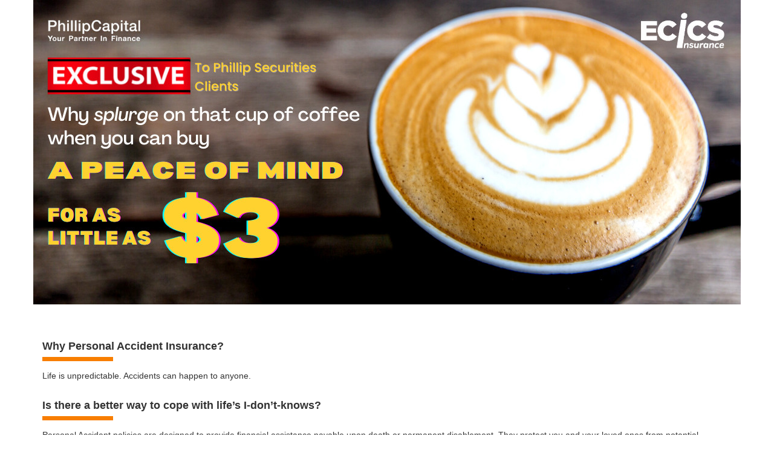

--- FILE ---
content_type: text/html; charset=utf-8
request_url: https://insurance.poems.com.sg/phillipprotect?utm_source=insuranceweb_home&utm_medium=banner
body_size: 3602
content:
<!DOCTYPE html>
<html>
<head>
    <meta charset="utf-8" />
    <meta name="viewport" content="width=device-width, initial-scale=1.0">
    <title>Phillip Protect Info - Phillip Protect</title>
    <link href="/PhillipProtect/Content/jquery-ui.css" rel="stylesheet"/>

    <link href="/PhillipProtect/Content/css?v=46KcDytvwowLbwzgy0S0L1eCEDTkKnljfkvRjIPhD9I1" rel="stylesheet"/>

    <script src="/PhillipProtect/bundles/modernizr?v=inCVuEFe6J4Q07A0AcRsbJic_UE5MwpRMNGcOtk94TE1"></script>

    <link href="/PhillipProtect/Styles/custom.css" rel="stylesheet"/>

	<!-- Google Tag Manager -->
	<script>(function(w,d,s,l,i){w[l]=w[l]||[];w[l].push({'gtm.start':
	new Date().getTime(),event:'gtm.js'});var f=d.getElementsByTagName(s)[0],
	j=d.createElement(s),dl=l!='dataLayer'?'&l='+l:'';j.async=true;j.src=
	'https://www.googletagmanager.com/gtm.js?id='+i+dl;f.parentNode.insertBefore(j,f);
	})(window,document,'script','dataLayer','GTM-MX67NDS');</script>
	<!-- End Google Tag Manager -->
<script>
        var domainURL = '/PhillipProtect/';
        //var domainURL = '/';
    var recaptchasite = "6LfZoaUUAAAAALEKED4XWWCQn2XmpLNKM5AjHCzS";

</script>

                              <script>!function(e){var n="https://s.go-mpulse.net/boomerang/";if("False"=="True")e.BOOMR_config=e.BOOMR_config||{},e.BOOMR_config.PageParams=e.BOOMR_config.PageParams||{},e.BOOMR_config.PageParams.pci=!0,n="https://s2.go-mpulse.net/boomerang/";if(window.BOOMR_API_key="3MSHV-5CESJ-ARVKD-TJ46P-PZV44",function(){function e(){if(!o){var e=document.createElement("script");e.id="boomr-scr-as",e.src=window.BOOMR.url,e.async=!0,i.parentNode.appendChild(e),o=!0}}function t(e){o=!0;var n,t,a,r,d=document,O=window;if(window.BOOMR.snippetMethod=e?"if":"i",t=function(e,n){var t=d.createElement("script");t.id=n||"boomr-if-as",t.src=window.BOOMR.url,BOOMR_lstart=(new Date).getTime(),e=e||d.body,e.appendChild(t)},!window.addEventListener&&window.attachEvent&&navigator.userAgent.match(/MSIE [67]\./))return window.BOOMR.snippetMethod="s",void t(i.parentNode,"boomr-async");a=document.createElement("IFRAME"),a.src="about:blank",a.title="",a.role="presentation",a.loading="eager",r=(a.frameElement||a).style,r.width=0,r.height=0,r.border=0,r.display="none",i.parentNode.appendChild(a);try{O=a.contentWindow,d=O.document.open()}catch(_){n=document.domain,a.src="javascript:var d=document.open();d.domain='"+n+"';void(0);",O=a.contentWindow,d=O.document.open()}if(n)d._boomrl=function(){this.domain=n,t()},d.write("<bo"+"dy onload='document._boomrl();'>");else if(O._boomrl=function(){t()},O.addEventListener)O.addEventListener("load",O._boomrl,!1);else if(O.attachEvent)O.attachEvent("onload",O._boomrl);d.close()}function a(e){window.BOOMR_onload=e&&e.timeStamp||(new Date).getTime()}if(!window.BOOMR||!window.BOOMR.version&&!window.BOOMR.snippetExecuted){window.BOOMR=window.BOOMR||{},window.BOOMR.snippetStart=(new Date).getTime(),window.BOOMR.snippetExecuted=!0,window.BOOMR.snippetVersion=12,window.BOOMR.url=n+"3MSHV-5CESJ-ARVKD-TJ46P-PZV44";var i=document.currentScript||document.getElementsByTagName("script")[0],o=!1,r=document.createElement("link");if(r.relList&&"function"==typeof r.relList.supports&&r.relList.supports("preload")&&"as"in r)window.BOOMR.snippetMethod="p",r.href=window.BOOMR.url,r.rel="preload",r.as="script",r.addEventListener("load",e),r.addEventListener("error",function(){t(!0)}),setTimeout(function(){if(!o)t(!0)},3e3),BOOMR_lstart=(new Date).getTime(),i.parentNode.appendChild(r);else t(!1);if(window.addEventListener)window.addEventListener("load",a,!1);else if(window.attachEvent)window.attachEvent("onload",a)}}(),"".length>0)if(e&&"performance"in e&&e.performance&&"function"==typeof e.performance.setResourceTimingBufferSize)e.performance.setResourceTimingBufferSize();!function(){if(BOOMR=e.BOOMR||{},BOOMR.plugins=BOOMR.plugins||{},!BOOMR.plugins.AK){var n=""=="true"?1:0,t="",a="cj2xnsaxzvm362maeusq-f-1d2301fd1-clientnsv4-s.akamaihd.net",i="false"=="true"?2:1,o={"ak.v":"39","ak.cp":"1197357","ak.ai":parseInt("715374",10),"ak.ol":"0","ak.cr":8,"ak.ipv":4,"ak.proto":"h2","ak.rid":"c47f9f8","ak.r":38938,"ak.a2":n,"ak.m":"dscb","ak.n":"essl","ak.bpcip":"18.117.118.0","ak.cport":42830,"ak.gh":"23.55.170.191","ak.quicv":"","ak.tlsv":"tls1.3","ak.0rtt":"","ak.0rtt.ed":"","ak.csrc":"-","ak.acc":"","ak.t":"1770005797","ak.ak":"hOBiQwZUYzCg5VSAfCLimQ==sCIdPBLz/i3Koh/[base64]/JUq7+VbWr8pGy/ssr5VhR3JiiT1cjnt6KsOtj/keBxgyUV0BcDawIUUPsHQgp/rZ7IVhECobB2YTGFzEQmym0YT6LdkOOpmrKwoAeX4AzQFIfWhwNJh9pyVSfZaFalG+UmANBvard96FYCXtxBv8/z7qgPgs5m1SYCHH8FgxmIythuXCyLhmmU5/VGwA=","ak.pv":"4","ak.dpoabenc":"","ak.tf":i};if(""!==t)o["ak.ruds"]=t;var r={i:!1,av:function(n){var t="http.initiator";if(n&&(!n[t]||"spa_hard"===n[t]))o["ak.feo"]=void 0!==e.aFeoApplied?1:0,BOOMR.addVar(o)},rv:function(){var e=["ak.bpcip","ak.cport","ak.cr","ak.csrc","ak.gh","ak.ipv","ak.m","ak.n","ak.ol","ak.proto","ak.quicv","ak.tlsv","ak.0rtt","ak.0rtt.ed","ak.r","ak.acc","ak.t","ak.tf"];BOOMR.removeVar(e)}};BOOMR.plugins.AK={akVars:o,akDNSPreFetchDomain:a,init:function(){if(!r.i){var e=BOOMR.subscribe;e("before_beacon",r.av,null,null),e("onbeacon",r.rv,null,null),r.i=!0}return this},is_complete:function(){return!0}}}}()}(window);</script></head>
<body>
	<!-- Google Tag Manager (noscript) -->
	<noscript><iframe src="https://www.googletagmanager.com/ns.html?id=GTM-MX67NDS"
	height="0" width="0" style="display:none;visibility:hidden"></iframe></noscript>
	<!-- End Google Tag Manager (noscript) -->
    


<div class="container phillip-protect-info">
    <div class="phillip-protect-info-banner row">
        <img src="/PhillipProtect/Content/Images/phillip_protect_banner.jpg"  class="img-responsive"/>
    </div>
    <h4>Why Personal Accident Insurance?</h4>
    <p>Life is unpredictable. Accidents can happen to anyone.</p>
    <h4>Is there a better way to cope with life’s I-don’t-knows?</h4>
    <p>Personal Accident policies are designed to provide financial assistance payable upon death or permanent disablement. They protect you and your loved ones from potential financial burdens such as medical bills and loss of income in the event of death or permanent disablement.</p>
    <h4>Is it a hassle to apply for this?</h4>
    <p>Online application for Phillip Protect is <b>hassle-free</b> and <b>does not require any pre-acceptance medical examination</b>. With a Personal Accident Insurance, you can rest assured knowing that your loved ones are financially well cared for.</p>
    <h4>How do I apply for Phillip Protect?</h4>
    <p>This exclusive offer is only for Phillip Securities clients!</p>
    <p>For just S$3 +GST/month*, you get <b>up to S$100,000</b> coverage under Phillip Protect against death and permanent disablement. Phillip Protect is a Personal Accident Insurance Plan underwritten by ECICS Limited.</p>
    <p>*Please note that we will be collecting an annual premium of S$36 + GST upfront upon signing up.</p>
    <p>Criteria for eligibility for Phillip Protect:</p>
    <ul>
        <li>18 to 65 years old</li>
        <li>Eligible resident in Singapore</li>
    </ul>
    <p>Note: An eligible resident refers to one who is a Singapore Citizen, Permanent Resident or foreign/expatriate who is holding on valid Employment Pass, Work Permit, Dependent Pass issued by Ministry of Manpower or Student Pass issued by Ministry of Education.</p>
    <p>This is for general information only. You can find the detailed terms and conditions of this plan in the policy wording below.</p>
    <p>Click here for <a href="/PhillipProtect/Content/Files/PP Policy.pdf" target="_blank">Policy Wordings</a>.</p>
    <p>Click here for <a href="/PhillipProtect/Content/Files/Phillip Protect_FAQ.pdf" target="_blank">FAQ</a>.</p>
    

    <a href="/PhillipProtect/SignUp" class="btn btn-primary w-100">Next</a>
</div>


    
    <!----<div class="container body-content">-->
    <!--<hr />
        <footer>
        </footer>
    </div>-->

    <script src="/PhillipProtect/bundles/jquery?v=Iex9ugmLDZJwe4pESDS0Bwc2S8BQZsBSuf2OXcwxH8c1"></script>
    
    <script src="/PhillipProtect/Scripts/custom.js"></script>

    <script src="/PhillipProtect/Scripts/jquery.validate.js"></script>

	<script src="/PhillipProtect/Scripts/additional-methods.js"></script>

    <script src="/PhillipProtect/Scripts/jquery-ui.js"></script>

    <script src="/PhillipProtect/bundles/bootstrap?v=UFzCRZZKzf6Rz11TRh1pt2Tg9eMDz3OMlojM4P99Vfc1"></script>

    

</body>
</html>


--- FILE ---
content_type: text/css
request_url: https://insurance.poems.com.sg/PhillipProtect/Styles/custom.css
body_size: 1384
content:
body {
  padding: 0px;
}

/*.container.sign-up-form {
max-width: 800px;
}*/
.ppsignup.container, .verifyphone.container {
  max-width: 1000px;
  padding-bottom: 80px;
}

.form-head {
  padding-bottom: 30px;
}

.phillip-protect-thank-you-banner {
    padding: 15px 0;
}

.fileUpload {
  position: relative;
  overflow: hidden;
  margin-top: 0;
  width: 100%;
  box-shadow: 2px 2px 7px 0px #bdbdbd;
  background: transparent;
  border: solid 1px #BDBDBD;
  border-radius: 14px;
  color: #4F4F4F;
  font-size: 16px;
  margin-bottom: 20px;
  outline: none !important;
  padding: 10px 20px;
}

.fileUpload input.upload_nric_front, .fileUpload input.upload_nric_back {
  position: absolute;
  top: 0;
  right: 0;
  margin: 0;
  padding: 0;
  font-size: 20px;
  cursor: pointer;
  opacity: 0;
  height: 42px;
}
.fileUpload.has-error {
    border-color: #a94442;
}
/*Chrome fix*/
input::-webkit-file-upload-button {
  cursor: pointer !important;
  height: 42px;
  width: 100%;
}

span.file-content {
  float: left;
}

span.file-uploader {
  float: right;
}

.form-check {
  padding: 5px 10px;
}

.file-uploader img {
  height: 45px;
  width: 45px;
}

.phillip-protect-info a.btn {
  width: 100%;
  background-color: #F87E00;
  border-color: #F87E00;
  color: #FFF;
  padding: 10px;
}

.phillip-protect-info a.btn:hover {
  background-color: #ed8c28;
  border-color: #ed8c28;
}

.phillip-protect-info a, .sign-up-form a {
  text-decoration: none;
  cursor: pointer;
}

.phillip-protect-info h4 {
  font-weight: 700;
}

.phillip-protect-info, .phillip-protect-thank-you {
  /*padding-top: 80px;*/
  padding-bottom: 80px;
}

.phillip-protect-info p {
  padding-bottom: 20px;
}

.ppsignup input[type="text"], .verifyphone input[type="text"], .ppsignup input[type="email"], .ppsignup input[type="date"], .ppsignup input[type="password"], .input-group.date {
  font-size: 14px;
}

.phillip-chaser-mail h2 {
  padding-top: 80px;
  font-weight: 600;
  padding-bottom: 50px;
}

.phillip-chaser-mail {
  padding-bottom: 80px;
}

.phillip-chaser-mail p, .phillip-protect-thank-you p, .phillip-protect-payment-reminder p {
  font-size: 25px;
  padding: 10px;
}

.phillip-protect-payment-reminder h2 {
  padding-bottom: 20px;
}

.phillip-protect-payment-reminder h1 {
  text-align: center;
  padding: 20px 20px;
  font-weight: 700;
}

#email-verify, #phone-verify {
  background-color: #F87E00;
  color: #FFF;
  border-radius: 6px;
  border: 1px solid #F87E00;
  text-align: center;
  font-weight: bold;
  padding: 5px 15px 5px 15px;
  position: absolute;
  right: 22px;
  top: 8px;
}

.verified, .invalid_otp {
  color: #166ADE;
  position: absolute;
  right: 22px;
  top: 12px;
}

.invalid_otp {
  color: red;
}

.verified::before {
  content: url(../Content/Images/verified.png);
  vertical-align: middle;
  margin-right: 3px;
  line-height: 15px;
}

#email-verify:hover, #phone-verify:hover {
  cursor: pointer;
}

.doc-upload-head {
  padding: 20px 0px 20px 0px;
}

span.file-content {
  padding: 13px 13px;
}

.pp-proceed, .disclaimer-close {
  padding: 20px 0px 20px 0px;
  border: #F87E00;
  background-color: #F87E00;
  width: 50%;
  margin-right: auto;
  margin-left: auto;
  display: block;
}
.pp-proceed{margin-top: 20px;}

.disclaimer .modal-header h4, .disclaimer .modal-body h5 {
  font-weight: 600;
}

.disclaimer .modal-body h5 {
  color: #2B4BF2;
}

.disclaimer .modal-header, .disclaimer .modal-footer {
  border: none;
}

.disclaimer .modal-content {
  padding: 12px;
}

.disclaimer .modal-content p, .disclaimer .modal-content li {
  font-weight: 600;
}

.disclaimer-close {
  padding: 10px 0px 10px 0px;
}

.red, .validation {
  color: red;
}

.loader {
  position: fixed;
  top: 0px;
  bottom: 0px;
  left: 0px;
  right: 0px;
  background: #ffffff;
  opacity: 0.8;
}

.loader img {
  display: block;
  margin-left: auto;
  margin-right: auto;
  margin-top: 50vh;
  vertical-align: middle;
}

.input-heading {
  color: #000000;
  font-size: 16px;
  font-weight: 700;
}

.pl-pr-0 {
  padding-left: 0px;
  padding-right: 0px;
}

.funding-instruction-steps > div > img {
  width: 60px;
  position: absolute;
}

.funding-instruction-steps > div > div {
  margin-left: 90px;
}

.m-t-10 {
  margin-top: 10px;
}

.m-top {
  margin-top: 20px;
}
.p-top {
  padding-top: 30px;
}
.p-bot {
  padding-bottom: 50px;
}

.tooltip-inner {
  background-color: #D9D9D9;
  color: #000;
  padding: 20px;
  font-size: 14px;
  max-width:400px;
  min-width: 300px;
}

.ppenquiry span.phone, .phillipsecurity span.phone {
  float: left;
}
.ppenquiry span.envelope, .phillipsecurity span.envelope {
  float: right;
}
.ppenquiry img, .phillipsecurity img {
  padding-right: 15px;
}
.ppenquiry span, .phillipsecurity span {
  font-size: 20px;
  font-weight: 600;
}
label.form-check-label {
  font-weight: 500;
  display: inline;
}
label.form-check-label:hover {
  cursor: pointer;
}

.phillip-protect-info h4:after {
  content: url(../Content/Images/border.png);
  display: block;
}

.calendar1, .calendar2 {
  color: #166ADE;
  position: absolute;
  top: 10px;
  right: 30px;
}
input.form-control.hasDatepicker,input#email{
  position: relative;
}
input#email{
  padding-right: 80px;
}
@media only screen and (min-width: 768px) {
	
    .ppsignup .form-group, .verifyphone .form-group {
        display: flex;
        align-items: center;
    }
	label[for="address"] {
		align-self: start;
		padding-top: 10px;
	}
    #ppsignup .form-group {
        max-width: 600px;
    }

    .phillip-protect-info-banner {
        padding-bottom: 50px;
    }

    .phillip-chaser-mail p, .phillip-protect-thank-you p, .phillip-protect-payment-reminder p {
        padding: 5px 0px 10px 35px;
    }

    .ppenquiry span, .phillipsecurity span {
        padding-left: 200px;
    }
	.ppenquiry span, .phillipsecurity span {
	  padding-left: 200px;
	}
}

@media only screen and (max-width: 767px) {
    .ppenquiry span, .phillipsecurity span {
        display: block;
        float: none !important;
        word-break: break-all;
    }
	.phillip-protect-thank-you-banner img{
		max-height:59px;
		max-width:45%;
	}
}

--- FILE ---
content_type: text/plain
request_url: https://www.google-analytics.com/j/collect?v=1&_v=j102&a=969588326&t=pageview&_s=1&dl=https%3A%2F%2Finsurance.poems.com.sg%2Fphillipprotect%3Futm_source%3Dinsuranceweb_home%26utm_medium%3Dbanner&ul=en-us%40posix&dt=Phillip%20Protect%20Info%20-%20Phillip%20Protect&sr=1280x720&vp=1280x720&_u=YEBAAEABAAAAACAAI~&jid=181521330&gjid=598318625&cid=1764444202.1770005802&tid=UA-97981805-1&_gid=1676445626.1770005802&_r=1&_slc=1&gtm=45He61r1n81MX67NDSv894356497za200zd894356497&gcd=13l3l3l3l1l1&dma=0&tag_exp=103116026~103200004~104527907~104528500~104684208~104684211~115616986~115938465~115938468~116185181~116185182~116988315~117041587&z=1849225950
body_size: -453
content:
2,cG-Y2VYJER272

--- FILE ---
content_type: application/javascript
request_url: https://insurance.poems.com.sg/PhillipProtect/Scripts/custom.js
body_size: 8098
content:
$(document).ready(function ($) {
    var resendtimerint;
    var exclusionread = false;
    $("span.calendar1").click(function () {
        $("#dob").datepicker("show");
    });
    $("span.calendar2").click(function () {
        $("#commencement_date").datepicker("show");
    });
    $("#dob:not(:disabled)").datepicker({
        dateFormat: "dd-mm-yy",
        //altFormat: "dd-mm-yy",
        minDate: "-65Y",
        maxDate: "-18Y",
        yearRange: "-65:-18",
        changeMonth: true,
        changeYear: true,
        defaultDate: new Date(1990, 6, 1),
        /*showOn: "button",
        buttonImage: "http://jqueryui.com/resources/demos/datepicker/images/calendar.gif",
        buttonImageOnly: true*/
        //}).datepicker("setDate", "1980-01-01");
    });
    $("#commencement_date").datepicker({
        minDate: 0,
        dateFormat: "dd-mm-yy",
        //altFormat: "dd-mm-yy",
        maxDate: "+1M",
        changeMonth: true,
        changeYear: true,
        /*showOn: "button",
        buttonImage: "http://jqueryui.com/resources/demos/datepicker/images/calendar.gif",
        buttonImageOnly: true*/
    }).datepicker("setDate", "0");
    $("[data-toggle='tooltip']").tooltip();

    /**why need to hide using js instead of setting display:none in html by default ?***/
    //$(".email-verify").hide();
    //$(".phone-verify").hide();
    //$("#otp").hide();
    //$("#resend-otp").hide();
    /**********************/

    $(".nricf").click(function () {
        $("#upload_nric_front").trigger("click");
    });
    $(".nricb").click(function () {
        $("#upload_nric_back").trigger("click");
    });
    $("#upload_nric_front, #upload_nric_back").click(function (e) {
        e.stopPropagation();
    });
    $('#upload_nric_front').change(function (evt) {
        var path = $(this).val();
        var filename = path.replace(/^.*\\/, "");
        $("span.nricffilename").html(filename);
    });
    $('#upload_nric_back').change(function (evt) {
        var path = $(this).val();
        var filename = path.replace(/^.*\\/, "");
        $("span.nricbfilename").html(filename);
    });
	$('#phone').change(function (evt) {
		var vl = $(this).val();
        if (vl.length == 8) { $(this).val("65" + vl)}
		else if(vl.includes("+65")){$(this).val(vl.replace("+65", "65"))}
    });
    var typingTimer;
    $("#email,#phone-verify").on('keyup', function (e) {
        if (e.which == '13') {
            clearTimeout(typingTimer);
            showotpreq();
            return false;
        }
        clearTimeout(typingTimer);
        typingTimer = setTimeout(showotpreq, 500);
    });
    $("#email,#phone-verify").on('keydown', function (e) {
        if (e.which == '13') { return false; }
        clearTimeout(typingTimer);
    });
    $("#email-verify, #phone-verify, #resend-otp > a").click(function (e) {
        e.preventDefault();
        var secs = 30;
        $("#resend-otp > a").hide();
        $("#resendtimer").show();
        $("#resendtimer > span").text(secs);
        resendtimerint = setInterval(function () {
            if (secs <= 0) {
                clearInterval(resendtimerint);
                $("#resendtimer").hide();
                $("#resend-otp > a").show();
            } else {
                $("#resendtimer > span").text(secs);
            }
            secs -= 1;
        }, 1000);
    })
    $("#email-verify,#phone-verify").click(function (e) {
        $("#resend-otp").show();
        sendotp();
    })
    $("#resend-otp > a").click(function (e) {
        e.preventDefault();
        sendotp();
    })
    function sendotp() {
        if ($("#email").length > 0) {
            $(".loader").css("display", "block");
            $(".email-verify").hide();
            grecaptcha.ready(function () {
                grecaptcha.execute(window.recaptchasite, { action: 'requestotp' }).then(function (token) {
                    $.ajax({
                        type: "POST",
                        url: domainURL + "VerifyEmail",
                        data: { email: $("#email").val(), grecaptcha: token },
                        success: function (response) {
                            $(".loader").css("display", "none");
                            $("#otp").show();
                            //setTimeout(function () { $("#resend-otp").show(); }, 30000);
                        },
                        failure: function (response) {
                            alert(response.responseText);
                        },
                    });
                });
            });
        }
        else if ($("#cid").length > 0) {
            $(".loader").css("display", "block");
            $(".phone-verify").hide();
            grecaptcha.ready(function () {
                grecaptcha.execute(window.recaptchasite, { action: 'requestotp' }).then(function (token) {
                    $.ajax({
                        type: "POST",
                        url: domainURL + "VerifyPhone",
                        data: { cid: $("#cid").val(), grecaptcha: token },
                        success: function (response) {
                            $(".loader").css("display", "none");
                            $("#otp").show();
                            //setTimeout(function () { $("#resend-otp").show(); }, 30000);
                        },

                        failure: function (response) {
                            alert(response.responseText);
                        },
                    });
                });
            });
        }
        /*else if($("#phone").length > 0){
            $(".loader").css("display", "block");
            $(".phone-verify").hide();
            $.ajax({
                type: "POST",
                url: domainURL+"VerifyPhone",
                data: { phone: $("#phone").val() },
                success: function (response) {
                    $(".loader").css("display","none");
                    $("#otp").show();
                    //setTimeout(function () { $("#resend-otp").show(); }, 30000);
                },

                failure: function (response) {
                    alert(response.responseText);
                },
            });
        }*/
    }

    $("input#otp").on("keyup", function (event) {
        if (this.value.length == this.getAttribute('maxlength')) {
            var isemail = $("#email").length > 0 ? true : false;
            var email = $("#email").val();
            //var phone = $("#phone").val();
            var otp = $("#otp").val();
            var regex = /^[0-9]{1,6}$/i;
            if (regex.test(this.value)) {
                $(".loader").css("display", "block");
                $.ajax({
                    type: "POST",
                    url: domainURL + "VerifyOTP",
                    //data: { phone: phone, otp: otp },
                    data: { email: email, otp: otp },
                    success: function (response) {
                        $(".loader").css("display", "none");
                        // console.log(response);
                        if (response == "verified") {
                            $("span.verified").show();
                            $("span.invalid_otp").hide();
                            //$(".phone-verify").hide();
                            $("#otp").hide();
                            $("#resend-otp").hide();
                            clearInterval(resendtimerint);
                            if (isemail) {
                                $("#hiddenEmail").val($("#email").val());
                                $(".email-verify").hide();
                                $("#email").data("status", "verification_success");
                                $("#email").attr("disabled", "disabled");
                                $("#email").valid();
                            } else if ($("#cid").length > 0) {
                                window.location.href = domainURL + "SignUp";
                            }
                        }
                        else if (response == "invalid_otp") {
                            $("span.verified").hide();
                            $("span.invalid_otp").show();
                        }
                        else {
                            $("span.invalid_otp").show();
                        }
                    },
                    error: function (response) {
                        $(".loader").css("display", "none");
                        /**HANDLE PROPERLY IN PROD**/
                        console.log(response);
                        alert(response.responseText);
                    },
                });
            }
            else {
                $("span.invalid_otp").css("display", "block");
                //alert("False");
            }
        }
    });
    // Upload btn on change call function
    /*$(".upload_nric_front,.upload_nric_back").click(function ()
    {
        var filename = readURL(this);
        $(this).parent().children('span.file-content').html(filename);
    });

    // Read File and return value  
    function readURL(input)
    {
        var url = $(input).val();
        console.log(url);
        var ext = url.substring(url.lastIndexOf('.') + 1).toLowerCase();
        //var ext = url.split(".").pop().toLowerCase();
        console.log(ext);
        if (input.files && input.files[0] && (ext == "png" || ext == "jpeg" || ext == "jpg" || ext == "gif" || ext == "pdf")) {
            var path = $(input).val();
            var filename = path.replace(/^.*\\/, "");
            $('.fileUpload span').html('Uploaded Proof : ' + filename);
            return "Uploaded file : " + path;
        } else {
            $(input).val("");
            return "Only image/pdf formats are allowed!";
        }
    }*/
    /*
    $('#btnUpload').click(function () {

        // Checking whether FormData is available in browser  
        if (window.FormData !== undefined) {

            var fileUpload = $("#upload_nric_front").get(0);
            //console.log(fileUpload);
            var files = fileUpload.files;

            // Create FormData object  
            var fileData = new FormData();

            // Looping over all files and add it to FormData object  
            for (var i = 0; i < files.length; i++) {
                fileData.append(files[i].name, files[i]);
            }

            // Adding one more key to FormData object  

            $.ajax({
                url: domainURL + "UploadFiles",
                type: "POST",
                contentType: false, // Not to set any content header  
                processData: false, // Not to process data  
                data: fileData,
                success: function (result) {
                    alert(result);
                },
                error: function (err) {
                    alert(err.statusText);
                }
            });
        } else {
            alert("FormData is not supported.");
        }
    });*/
    // Upload btn end
    $.validator.addMethod("emailverify", function (value, element) {
        if ($("#email").data("status") == "verification_success") {
            return true;
        } else {
            return false;
        }
    }, 'Please verify your email.');
    $.validator.addMethod('filesize', function (value, element, param) {
        return (element.files[0].size <= param * 1000000)
    }, 'File size must be less than {0}MB');

    $.validator.addMethod("commencement_date", function (value, element) {
        var inputdate = $(element).datepicker('getDate');
        var currentDate = new Date();
        var maxdate = new Date();
        maxdate.setDate(maxdate.getDate() + 30);
        if (inputdate < maxdate && inputdate >= currentDate.setHours(0, 0, 0, 0)) {
            return true;
        } else {
            return false;
        }
    }, 'Invalid Date!.');

    /*$.validator.addMethod("phoneverify", function (value, element) {
                if ($("#phone").attr("status") == "verification_success") {
                    return true;
                } else {
                    return false;
                }
            }, 'Please verify your phone.');*/
    $('#ppsignup').validate({
        errorElement: "span",
        errorClass: "help-block",
        rules: {
            name: {
                required: true,
                minlength: 3,
                maxlength: 50
            },
            dob: {
                required: true,
                maxlength: 10
            },
            nric: {
                required: true,
                maxlength: 9,
                pattern: /^[STFG]\d{7}[A-Z]$/i
            },
            addressCountry: {
                required: true,
            },
            addressPostalCode: {
                //required: CheckCountrySG,
                required: true,
                normalizer: function (value) {
                    return $.trim(value);
                },
                pattern: /^\d{1,6}$/i
            },
            address: {
                required: true,
                normalizer: function (value) {
                    return $.trim(value);
                },
                maxlength: 100
            },
            /*addressUnitNo: {
                required: {
                    depends: function () {
                        $(this).val($.trim($(this).val()));
                        return true;
                    }
                }
            },
            addressBuilding: {
                required: {
                    depends: function () {
                        $(this).val($.trim($(this).val()));
                        return true;
                    }
                },
            },*/
            phone: {
                required: true,
                //phoneverify: true,
                minlength: 8,
                maxlength: 20
            },
            email: {
                required: true,
                email: true,
                maxlength: 100
            },
            commencement_date: {
                required: true,
                maxlength: 10,
                commencement_date: true
            },
            upload_nric_front: {
                required: true,
                extension: "jpeg|jpg|pdf",
                filesize: 5,
            },
            upload_nric_back: {
                required: true,
                extension: "jpeg|jpg|pdf",
                filesize: 5,
            }
        },
        messages: {
            upload_nric_front: {
                extension: "Please upload JPG/PDF"
            },
            upload_nric_back: {
                extension: "Please upload JPG/PDF"
            },
        },
        submitHandler: function (form) {
        },
        highlight: function (element) {

            $(element).closest('.form-group,.fileUpload').addClass('has-error');
        },
        unhighlight: function (element) {
            $(element).closest('.form-group,.fileUpload').removeClass('has-error').addClass('has-success');
        },
        submitHandler: function (ppsignup, e) {
            ppsignup.submit();
        }
        // submitHandler: function (ppsignup, e) {
        //e.preventDefault();

        /*var name = $("#name").val();
                var dob = $("#dob").val();
                var nric = $("#nric").val();
                var address = $("#address").val();
                var phone = $("#phone").val();
                var email = $("#email").val();
                var commencement_date = $("#commencement_date").val();*/
        //var file = readURL(this);
        // console.log(file);
        //console.log('Form submitted');
        /*$.ajax({
                    type: "POST",
                    url: domainURL +"CreateClientInfo",
                   // dataType: "html",
                    data: new FormData($('#ppsignup')[0]),
                    processData: false,
                    contentType: false,
                    //data: { name: name, dob: dob, nric: nric, address: address, phone: phone, email: email, commencement_date: commencement_date, file: file },

                    success: function (response) {
                        $(".loader").css("display", "none");
                        //window.location.href = domainURL+"ThankYou";
                        $("span.success_form_submission").show();
                        console.log(response);
                    },
                    error: function (error) {
                        $("span.failure_form_submission").show();
                        alert(response.responseText);
                    }
                });*/
        //return false;
        //}
    });
    $("#good_health, #accurate_info ,#agree, #cons-exclusion").change(function (e) {     
        if($(e.target).is($("#cons-exclusion")) && !exclusionread){
          $("#exclusion").modal("show");
        }
        if ($("#good_health").prop("checked") && $("#accurate_info").prop("checked") && $("#agree").prop("checked") && $("#cons-exclusion").prop("checked")) {
            $('.pp-proceed').prop("disabled", false);
        }
        else {
            $('.pp-proceed').prop("disabled", true);
        }
    });
    $("#exclusion").on('show.bs.modal', function(){
      exclusionread = true;
    });
  
  

    function showotpreq() {
        if ($("#email").valid()) {
            $(".email-verify").show();
            $("#email").rules("add", { emailverify: true });
        } else {
            $(".email-verify").hide();
            $("#otp").hide();
            $("#resend-otp").hide();
            clearInterval(resendtimerint);
            $("#email").rules("remove", "emailverify");
        }
        if ($(".phone-verify").length > 0) {
            $(".phone-verify").show();
        }
    }
	
	//var countryList = ["Singapore - SGP", "Malaysia - MYS", "China - CHN", "India - IND", "Japan - JPN", "Aruba - ABW", "Afghanistan - AFG", "Angola - AGO", "Anguilla - AIA", "Aland Islands - ALA", "Albania - ALB", "Andorra - AND", "United Arab Emirates - ARE", "Argentina - ARG", "Armenia - ARM", "American Samoa - ASM", "Antarctica - ATA", "French Southern Territories - ATF", "Antigua and Barbuda - ATG", "Australia - AUS", "Austria - AUT", "Azerbaijan - AZE", "Burundi - BDI", "Belgium - BEL", "Benin - BEN", "Bonaire, Sint Eustatius and Saba - BES", "Burkina Faso - BFA", "Bangladesh - BGD", "Bulgaria - BGR", "Bahrain - BHR", "Bahamas - BHS", "Bosnia and Herzegovina - BIH", "Saint Barthelemy - BLM", "Belarus - BLR", "Belize - BLZ", "Bermuda - BMU", "Bolivia (Plurinational State of) - BOL", "Brazil - BRA", "Barbados - BRB", "Brunei Darussalam - BRN", "Bhutan - BTN", "Bouvet Island - BVT", "Botswana - BWA", "Central African Republic - CAF", "Canada - CAN", "Cocos (Keeling) Islands - CCK", "Switzerland - CHE", "Chile - CHL", "Ivory Coast - CIV", "Cameroon - CMR", "Democratic Republic of the Congo - COD", "Congo - COG", "Cook Islands - COK", "Colombia - COL", "Comoros - COM", "Cabo Verde - CPV", "Costa Rica - CRI", "Cuba - CUB", "Curacao - CUW", "Christmas Island - CXR", "Cayman Islands - CYM", "Cyprus - CYP", "Czechia - CZE", "Germany - DEU", "Djibouti - DJI", "Dominica - DMA", "Denmark - DNK", "Dominican Republic - DOM", "Algeria - DZA", "Ecuador - ECU", "Egypt - EGY", "Eritrea - ERI", "Western Sahara - ESH", "Spain - ESP", "Estonia - EST", "Ethiopia - ETH", "Finland - FIN", "Fiji - FJI", "Falkland Islands (Malvinas) - FLK", "France - FRA", "Faroe Islands - FRO", "Micronesia (Federated States of) - FSM", "Gabon - GAB", "United Kingdom of Great Britain and Northern Ireland - GBR", "Georgia - GEO", "Guernsey - GGY", "Ghana - GHA", "Gibraltar - GIB", "Guinea - GIN", "Guadeloupe - GLP", "Gambia - GMB", "Guinea-Bissau - GNB", "Equatorial Guinea - GNQ", "Greece - GRC", "Grenada - GRD", "Greenland - GRL", "Guatemala - GTM", "French Guiana - GUF", "Guam - GUM", "Guyana - GUY", "Hong Kong - HKG", "Heard Island and McDonald Islands - HMD", "Honduras - HND", "Croatia - HRV", "Haiti - HTI", "Hungary - HUN", "Indonesia - IDN", "Isle of Man - IMN", "British Indian Ocean Territory - IOT", "Ireland - IRL", "Iran (Islamic Republic of) - IRN", "Iraq - IRQ", "Iceland - ISL", "Israel - ISR", "Italy - ITA", "Jamaica - JAM", "Jersey - JEY", "Jordan - JOR", "Kazakhstan - KAZ", "Kenya - KEN", "Kyrgyzstan - KGZ", "Cambodia - KHM", "Kiribati - KIR", "Saint Kitts and Nevis - KNA", "South Korea - KOR", "Kuwait - KWT", "Lao People's Democratic Republic - LAO", "Lebanon - LBN", "Liberia - LBR", "Libya - LBY", "Saint Lucia - LCA", "Liechtenstein - LIE", "Sri Lanka - LKA", "Lesotho - LSO", "Lithuania - LTU", "Luxembourg - LUX", "Latvia - LVA", "Macao - MAC", "Saint Martin (French part) - MAF", "Morocco - MAR", "Monaco - MCO", "Moldova - MDA", "Madagascar - MDG", "Maldives - MDV", "Mexico - MEX", "Marshall Islands - MHL", "North Macedonia - MKD", "Mali - MLI", "Malta - MLT", "Myanmar - MMR", "Montenegro - MNE", "Mongolia - MNG", "Northern Mariana Islands - MNP", "Mozambique - MOZ", "Mauritania - MRT", "Montserrat - MSR", "Martinique - MTQ", "Mauritius - MUS", "Malawi - MWI", "Mayotte - MYT", "Namibia - NAM", "New Caledonia - NCL", "Niger - NER", "Norfolk Island - NFK", "Nigeria - NGA", "Nicaragua - NIC", "Niue - NIU", "Netherlands - NLD", "Norway - NOR", "Nepal - NPL", "Nauru - NRU", "New Zealand - NZL", "Oman - OMN", "Pakistan - PAK", "Panama - PAN", "Pitcairn - PCN", "Peru - PER", "Philippines - PHL", "Palau - PLW", "Papua New Guinea - PNG", "Poland - POL", "Puerto Rico - PRI", "North Korea - PRK", "Portugal - PRT", "Paraguay - PRY", "Palestine, State of - PSE", "French Polynesia - PYF", "Qatar - QAT", "Reunion - REU", "Romania - ROU", "Russian Federation - RUS", "Rwanda - RWA", "Saudi Arabia - SAU", "Sudan - SDN", "Senegal - SEN", "South Georgia and the South Sandwich Islands - SGS", "Saint Helena, Ascension and Tristan da Cunha - SHN", "Svalbard and Jan Mayen - SJM", "Solomon Islands - SLB", "Sierra Leone - SLE", "El Salvador - SLV", "San Marino - SMR", "Somalia - SOM", "Saint Pierre and Miquelon - SPM", "Serbia - SRB", "South Sudan - SSD", "Sao Tome and Principe - STP", "Suriname - SUR", "Slovakia - SVK", "Slovenia - SVN", "Sweden - SWE", "Eswatini - SWZ", "Sint Maarten (Dutch part) - SXM", "Seychelles - SYC", "Syrian Arab Republic - SYR", "Turks and Caicos Islands - TCA", "Chad - TCD", "Togo - TGO", "Thailand - THA", "Tajikistan - TJK", "Tokelau - TKL", "Turkmenistan - TKM", "Timor-Leste - TLS", "Tonga - TON", "Trinidad and Tobago - TTO", "Tunisia - TUN", "Turkey - TUR", "Tuvalu - TUV", "Taiwan - TWN", "Tanzania, United Republic of - TZA", "Uganda - UGA", "Ukraine - UKR", "United States Minor Outlying Islands - UMI", "Uruguay - URY", "United States of America - USA", "Uzbekistan - UZB", "Holy See - VAT", "Saint Vincent and the Grenadines - VCT", "Venezuela (Bolivarian Republic of) - VEN", "Virgin Islands (British) - VGB", "Virgin Islands (U.S.) - VIR", "Viet Nam - VNM", "Vanuatu - VUT", "Wallis and Futuna - WLF", "Samoa - WSM", "Yemen - YEM", "South Africa - ZAF", "Zambia - ZMB", "Zimbabwe - ZWE" ];
    /*function autocomplete(inp, arr) {
        *//*the autocomplete function takes two arguments,
        the text field element and an array of possible autocompleted values:*//*
        var currentFocus;
        *//*execute a function when someone writes in the text field:*//*
        inp.addEventListener("input", function (e) {
            var a, b, i, val = this.value;
            *//*close any already open lists of autocompleted values*//*
            closeAllLists();
            //if (!val) { return false; }
            currentFocus = -1;
            *//*create a DIV element that will contain the items (values):*//*
            a = document.createElement("DIV");
            a.setAttribute("id", this.id + "autocomplete-list");
            *//*append the DIV element as a child of the autocomplete container:*//*
            a.setAttribute("class", "autocomplete-items");
            this.parentNode.appendChild(a);
            *//*for each item in the array...*//*
            for (i = 0; i < arr.length; i++) {
                *//*check if the item starts with the same letters as the text field value:*//*
                if (arr[i].substr(0, val.length).toUpperCase() == val.toUpperCase()) {
                    *//*create a DIV element for each matching element:*//*
                    b = document.createElement("DIV");
                    *//*make the matching letters bold:*//*
                    //b.innerHTML = "<strong>" + arr[i].substr(0, val.length) + "</strong>";
                    //b.innerHTML = arr[i].substr(val.length);
                    b.innerHTML = arr[i];
                    *//*insert a input field that will hold the current array item's value:*//*
                    b.innerHTML += '<input type="hidden" value="' + arr[i] + '">';
                    *//*execute a function when someone clicks on the item value (DIV element):*//*
                    b.addEventListener("click", function (e) {
                        *//*insert the value for the autocomplete text field:*//*
                        //console.log('country clicked');
                        inp.value = this.getElementsByTagName("input")[0].value;
                        $(inp).trigger('change');
                        *//*close the list of autocompleted values,
                        (or any other open lists of autocompleted values:*//*
                        closeAllLists();
                        //if (!$(inp).hasClass('address-country') && !$(inp).hasClass('table-country')) {
                        //    checkSingaporePR();
                        //}
                    });
                    a.appendChild(b);
                }
            }
        });
        inp.addEventListener("focus", function (e) {
            var a, b, i, val = this.value;
            *//*close any already open lists of autocompleted values*//*
            closeAllLists();
            //if (!val) { return false; }
            currentFocus = -1;
            *//*create a DIV element that will contain the items (values):*//*
            a = document.createElement("DIV");
            a.setAttribute("id", this.id + "autocomplete-list");
            *//*append the DIV element as a child of the autocomplete container:*//*
            a.setAttribute("class", "autocomplete-items");
            this.parentNode.appendChild(a);
            *//*for each item in the array...*//*
            for (i = 0; i < arr.length; i++) {
                *//*check if the item starts with the same letters as the text field value:*//*
                if (arr[i].substr(0, val.length).toUpperCase() == val.toUpperCase()) {
                    *//*create a DIV element for each matching element:*//*
                    b = document.createElement("DIV");
                    *//*make the matching letters bold:*//*
                    //b.innerHTML = "<strong>" + arr[i].substr(0, val.length) + "</strong>";
                    //b.innerHTML = arr[i].substr(val.length);
                    b.innerHTML = arr[i];
                    *//*insert a input field that will hold the current array item's value:*//*
                    b.innerHTML += '<input type="hidden" value="' + arr[i] + '">';
                    *//*execute a function when someone clicks on the item value (DIV element):*//*
                    b.addEventListener("click", function (e) {
                        *//*insert the value for the autocomplete text field:*//*
                        //console.log('country clicked');
                        inp.value = this.getElementsByTagName("input")[0].value;
                        $(inp).trigger('change');
                        *//*close the list of autocompleted values,
                        (or any other open lists of autocompleted values:*//*
                        closeAllLists();
                        //if (!$(inp).hasClass('address-country') && !$(inp).hasClass('table-country')) {
                        //    checkSingaporePR();
                        //}
                    });
                    a.appendChild(b);
                }
            }
        });
        *//*execute a function presses a key on the keyboard:*//*
        inp.addEventListener("keydown", function (e) {
            var x = document.getElementById(this.id + "autocomplete-list");
            if (x) x = x.getElementsByTagName("div");
            if (e.keyCode == 40) {
                *//*If the arrow DOWN key is pressed,
                increase the currentFocus variable:*//*
                currentFocus++;
                *//*and and make the current item more visible:*//*
                addActive(x);
            } else if (e.keyCode == 38) { //up
                *//*If the arrow UP key is pressed,
                decrease the currentFocus variable:*//*
                currentFocus--;
                *//*and and make the current item more visible:*//*
                addActive(x);
            } else if (e.keyCode == 13) {
                *//*If the ENTER key is pressed, prevent the form from being submitted,*//*
                e.preventDefault();
                if (currentFocus > -1) {
                    *//*and simulate a click on the "active" item:*//*
                    if (x) x[currentFocus].click();
                }
            }
        });

        function addActive(x) {
            *//*a function to classify an item as "active":*//*
            if (!x) return false;
            *//*start by removing the "active" class on all items:*//*
            removeActive(x);
            if (currentFocus >= x.length) currentFocus = 0;
            if (currentFocus < 0) currentFocus = (x.length - 1);
            *//*add class "autocomplete-active":*//*
            x[currentFocus].classList.add("autocomplete-active");
        }
        function removeActive(x) {
            *//*a function to remove the "active" class from all autocomplete items:*//*
            for (var i = 0; i < x.length; i++) {
                x[i].classList.remove("autocomplete-active");
            }
        }
        function closeAllLists(elmnt) {
            *//*close all autocomplete lists in the document,
            except the one passed as an argument:*//*
            var executedFlag = 0;
            var x = document.getElementsByClassName("autocomplete-items");
            for (var i = 0; i < x.length; i++) {
                if (elmnt != x[i] && elmnt != inp) {
                    x[i].parentNode.removeChild(x[i]);
                    executedFlag++;
                }
            }
        }
        *//*execute a function when someone clicks in the document:*//*
        document.addEventListener("click", function (e) {
            if (!$(e.target).hasClass('countryInput') && !$(e.target).hasClass('countryInput1')) {
                closeAllLists(e.target);
            }
        });
    }
    autocomplete($('#addressCountry')[0], countryList)*/;
/*    $('#addressCountry').on('change', function () {
        if ($(this).val() == 'Singapore - SGP') {
            $('input[name="addressPostalCode"]').show();
        } else {
            $('input[name="addressPostalCode"]').hide();
        }
    });*/
	/*$('input[name="addressUnitNo"]').on('change', function () {
		if(!$(this).val().includes("#")){
			$(this).val("#"+$(this).val());
		}
    });*/
    $('input[name="addressUnitNo"]').on('focusout', function () {
        if (($(this).val().trim() != '') && (!$(this).val().includes("#"))) {
			$(this).val("#"+$(this).val());
		}
	});
    $('input[name="addressPostalCode"]').on('focusout', function () {
        if ($(this).val() != '') {
            getAddress($(this).val(), $('input[name="address"]'), $('input[name="addressUnitNo"]'), $('input[name="addressBuilding"]'));
        }
    });
    /*function CheckCountrySG() {
        if ($('#addressCountry').val() == 'Singapore - SGP')
            return true;
        else
            return false;
    }*/
    function getAddress(search, block, unitNumber, building) {
        $.ajax({
            url: 'https://www.onemap.gov.sg/api/common/elastic/search?searchVal=' + search + '&returnGeom=N&getAddrDetails=Y&pageNum=1',
            success: function (result) {
                //Set result to a variable for writing
                var resultObject = result;
                if (typeof (result) == 'string') {
                    resultObject = JSON.parse(result);
                }
                if (typeof (resultObject.found) != 'undefined') {
                    if (resultObject.found > 0) {
                        var blockResult = resultObject.results[0].BLK_NO + ', ' + resultObject.results[0].ROAD_NAME;
                        var buildingResult = resultObject.results[0].BUILDING;
                        if (blockResult.length > 30) {
                            blockResult = blockResult.substring(0, 30);
                        }
                        if (buildingResult.length > 30) {
                            buildingResult = buildingResult.substring(0, 30);
                        }
                        block.val(blockResult);
                        //unitNumber.val(resultObject.results[0].BLK_NO);
                        building.val(buildingResult);
                    }
                }
            }
        });
    }
    $('.NumberField').on('keypress', function (event) {
        var keycode = (event.keyCode ? event.keyCode : event.which);
        if (keycode == 8) {

        } else {
            var s = String.fromCharCode(event.which);
            if (s.match(/[0-9\.]/)) {

            } else {
                event.preventDefault();
            }
        }
    });
});